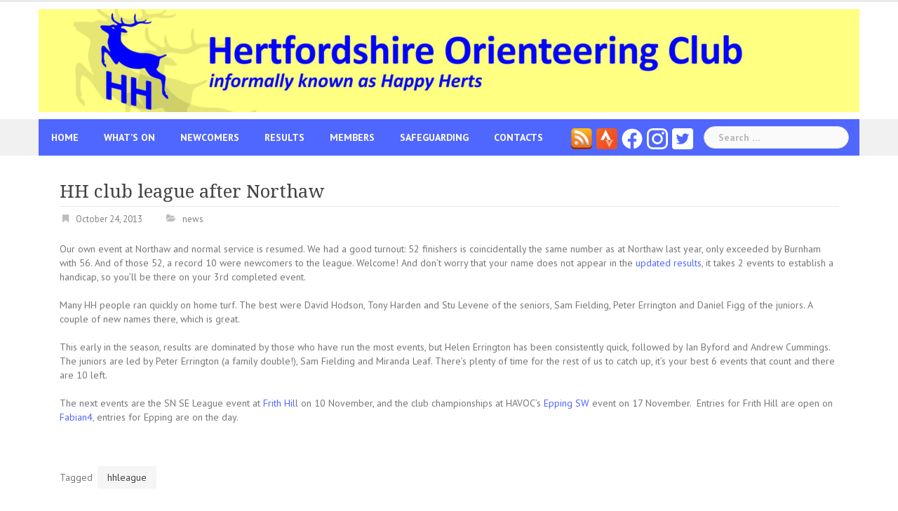

--- FILE ---
content_type: text/html; charset=UTF-8
request_url: https://www.herts-orienteering.club/801/
body_size: 9186
content:
<!DOCTYPE html>
<html lang="en-GB">
<head>
<!-- Google tag (gtag.js) -->
<script async src="https://www.googletagmanager.com/gtag/js?id=G-YWHVHQ6BTY"></script>
<script>
  window.dataLayer = window.dataLayer || [];
  function gtag(){dataLayer.push(arguments);}
  gtag('js', new Date());

  gtag('config', 'G-YWHVHQ6BTY');
</script>	
<meta charset="UTF-8">
<meta name="viewport" content="width=device-width, initial-scale=1">
<link rel="profile" href="http://gmpg.org/xfn/11">
<link rel="pingback" href="https://www.herts-orienteering.club/wp/xmlrpc.php">
<link rel='stylesheet' id='newsanchor-font-awesome-css'  href='https://www.herts-orienteering.club/wp/wp-content/themes/newsanchor/fonts/font-awesome.min.css?ver=4.7.3' type='text/css' media='all' />
<title>HH club league after Northaw &#8211; Hertfordshire Orienteering Club</title>
<meta name='robots' content='max-image-preview:large' />
<link rel='dns-prefetch' href='//fonts.googleapis.com' />
<link rel="alternate" type="application/rss+xml" title="Hertfordshire Orienteering Club &raquo; Feed" href="https://www.herts-orienteering.club/feed/" />
<link rel="alternate" type="application/rss+xml" title="Hertfordshire Orienteering Club &raquo; Comments Feed" href="https://www.herts-orienteering.club/comments/feed/" />
<link rel="alternate" title="oEmbed (JSON)" type="application/json+oembed" href="https://www.herts-orienteering.club/wp-json/oembed/1.0/embed?url=https%3A%2F%2Fwww.herts-orienteering.club%2F801%2F" />
<link rel="alternate" title="oEmbed (XML)" type="text/xml+oembed" href="https://www.herts-orienteering.club/wp-json/oembed/1.0/embed?url=https%3A%2F%2Fwww.herts-orienteering.club%2F801%2F&#038;format=xml" />
<style id='wp-img-auto-sizes-contain-inline-css' type='text/css'>
img:is([sizes=auto i],[sizes^="auto," i]){contain-intrinsic-size:3000px 1500px}
/*# sourceURL=wp-img-auto-sizes-contain-inline-css */
</style>
<link rel='stylesheet' id='jquery-custom-style-css' href='https://www.herts-orienteering.club/wp/wp-content/themes/newsanchor-child/css/jquery-ui-1.13.1.custom/jquery-ui.css?ver=1' type='text/css' media='screen' />
<link rel='stylesheet' id='eo-leaflet.js-css' href='https://www.herts-orienteering.club/wp/wp-content/plugins/event-organiser/lib/leaflet/leaflet.min.css?ver=1.4.0' type='text/css' media='all' />
<style id='eo-leaflet.js-inline-css' type='text/css'>
.leaflet-popup-close-button{box-shadow:none!important;}
/*# sourceURL=eo-leaflet.js-inline-css */
</style>
<link rel='stylesheet' id='newsanchor-bootstrap-css' href='https://www.herts-orienteering.club/wp/wp-content/themes/newsanchor/css/bootstrap/bootstrap.min.css?ver=1' type='text/css' media='all' />
<style id='wp-emoji-styles-inline-css' type='text/css'>

	img.wp-smiley, img.emoji {
		display: inline !important;
		border: none !important;
		box-shadow: none !important;
		height: 1em !important;
		width: 1em !important;
		margin: 0 0.07em !important;
		vertical-align: -0.1em !important;
		background: none !important;
		padding: 0 !important;
	}
/*# sourceURL=wp-emoji-styles-inline-css */
</style>
<link rel='stylesheet' id='wp-block-library-css' href='https://www.herts-orienteering.club/wp/wp-includes/css/dist/block-library/style.min.css?ver=6.9' type='text/css' media='all' />
<style id='global-styles-inline-css' type='text/css'>
:root{--wp--preset--aspect-ratio--square: 1;--wp--preset--aspect-ratio--4-3: 4/3;--wp--preset--aspect-ratio--3-4: 3/4;--wp--preset--aspect-ratio--3-2: 3/2;--wp--preset--aspect-ratio--2-3: 2/3;--wp--preset--aspect-ratio--16-9: 16/9;--wp--preset--aspect-ratio--9-16: 9/16;--wp--preset--color--black: #000000;--wp--preset--color--cyan-bluish-gray: #abb8c3;--wp--preset--color--white: #ffffff;--wp--preset--color--pale-pink: #f78da7;--wp--preset--color--vivid-red: #cf2e2e;--wp--preset--color--luminous-vivid-orange: #ff6900;--wp--preset--color--luminous-vivid-amber: #fcb900;--wp--preset--color--light-green-cyan: #7bdcb5;--wp--preset--color--vivid-green-cyan: #00d084;--wp--preset--color--pale-cyan-blue: #8ed1fc;--wp--preset--color--vivid-cyan-blue: #0693e3;--wp--preset--color--vivid-purple: #9b51e0;--wp--preset--gradient--vivid-cyan-blue-to-vivid-purple: linear-gradient(135deg,rgb(6,147,227) 0%,rgb(155,81,224) 100%);--wp--preset--gradient--light-green-cyan-to-vivid-green-cyan: linear-gradient(135deg,rgb(122,220,180) 0%,rgb(0,208,130) 100%);--wp--preset--gradient--luminous-vivid-amber-to-luminous-vivid-orange: linear-gradient(135deg,rgb(252,185,0) 0%,rgb(255,105,0) 100%);--wp--preset--gradient--luminous-vivid-orange-to-vivid-red: linear-gradient(135deg,rgb(255,105,0) 0%,rgb(207,46,46) 100%);--wp--preset--gradient--very-light-gray-to-cyan-bluish-gray: linear-gradient(135deg,rgb(238,238,238) 0%,rgb(169,184,195) 100%);--wp--preset--gradient--cool-to-warm-spectrum: linear-gradient(135deg,rgb(74,234,220) 0%,rgb(151,120,209) 20%,rgb(207,42,186) 40%,rgb(238,44,130) 60%,rgb(251,105,98) 80%,rgb(254,248,76) 100%);--wp--preset--gradient--blush-light-purple: linear-gradient(135deg,rgb(255,206,236) 0%,rgb(152,150,240) 100%);--wp--preset--gradient--blush-bordeaux: linear-gradient(135deg,rgb(254,205,165) 0%,rgb(254,45,45) 50%,rgb(107,0,62) 100%);--wp--preset--gradient--luminous-dusk: linear-gradient(135deg,rgb(255,203,112) 0%,rgb(199,81,192) 50%,rgb(65,88,208) 100%);--wp--preset--gradient--pale-ocean: linear-gradient(135deg,rgb(255,245,203) 0%,rgb(182,227,212) 50%,rgb(51,167,181) 100%);--wp--preset--gradient--electric-grass: linear-gradient(135deg,rgb(202,248,128) 0%,rgb(113,206,126) 100%);--wp--preset--gradient--midnight: linear-gradient(135deg,rgb(2,3,129) 0%,rgb(40,116,252) 100%);--wp--preset--font-size--small: 13px;--wp--preset--font-size--medium: 20px;--wp--preset--font-size--large: 36px;--wp--preset--font-size--x-large: 42px;--wp--preset--spacing--20: 0.44rem;--wp--preset--spacing--30: 0.67rem;--wp--preset--spacing--40: 1rem;--wp--preset--spacing--50: 1.5rem;--wp--preset--spacing--60: 2.25rem;--wp--preset--spacing--70: 3.38rem;--wp--preset--spacing--80: 5.06rem;--wp--preset--shadow--natural: 6px 6px 9px rgba(0, 0, 0, 0.2);--wp--preset--shadow--deep: 12px 12px 50px rgba(0, 0, 0, 0.4);--wp--preset--shadow--sharp: 6px 6px 0px rgba(0, 0, 0, 0.2);--wp--preset--shadow--outlined: 6px 6px 0px -3px rgb(255, 255, 255), 6px 6px rgb(0, 0, 0);--wp--preset--shadow--crisp: 6px 6px 0px rgb(0, 0, 0);}:where(.is-layout-flex){gap: 0.5em;}:where(.is-layout-grid){gap: 0.5em;}body .is-layout-flex{display: flex;}.is-layout-flex{flex-wrap: wrap;align-items: center;}.is-layout-flex > :is(*, div){margin: 0;}body .is-layout-grid{display: grid;}.is-layout-grid > :is(*, div){margin: 0;}:where(.wp-block-columns.is-layout-flex){gap: 2em;}:where(.wp-block-columns.is-layout-grid){gap: 2em;}:where(.wp-block-post-template.is-layout-flex){gap: 1.25em;}:where(.wp-block-post-template.is-layout-grid){gap: 1.25em;}.has-black-color{color: var(--wp--preset--color--black) !important;}.has-cyan-bluish-gray-color{color: var(--wp--preset--color--cyan-bluish-gray) !important;}.has-white-color{color: var(--wp--preset--color--white) !important;}.has-pale-pink-color{color: var(--wp--preset--color--pale-pink) !important;}.has-vivid-red-color{color: var(--wp--preset--color--vivid-red) !important;}.has-luminous-vivid-orange-color{color: var(--wp--preset--color--luminous-vivid-orange) !important;}.has-luminous-vivid-amber-color{color: var(--wp--preset--color--luminous-vivid-amber) !important;}.has-light-green-cyan-color{color: var(--wp--preset--color--light-green-cyan) !important;}.has-vivid-green-cyan-color{color: var(--wp--preset--color--vivid-green-cyan) !important;}.has-pale-cyan-blue-color{color: var(--wp--preset--color--pale-cyan-blue) !important;}.has-vivid-cyan-blue-color{color: var(--wp--preset--color--vivid-cyan-blue) !important;}.has-vivid-purple-color{color: var(--wp--preset--color--vivid-purple) !important;}.has-black-background-color{background-color: var(--wp--preset--color--black) !important;}.has-cyan-bluish-gray-background-color{background-color: var(--wp--preset--color--cyan-bluish-gray) !important;}.has-white-background-color{background-color: var(--wp--preset--color--white) !important;}.has-pale-pink-background-color{background-color: var(--wp--preset--color--pale-pink) !important;}.has-vivid-red-background-color{background-color: var(--wp--preset--color--vivid-red) !important;}.has-luminous-vivid-orange-background-color{background-color: var(--wp--preset--color--luminous-vivid-orange) !important;}.has-luminous-vivid-amber-background-color{background-color: var(--wp--preset--color--luminous-vivid-amber) !important;}.has-light-green-cyan-background-color{background-color: var(--wp--preset--color--light-green-cyan) !important;}.has-vivid-green-cyan-background-color{background-color: var(--wp--preset--color--vivid-green-cyan) !important;}.has-pale-cyan-blue-background-color{background-color: var(--wp--preset--color--pale-cyan-blue) !important;}.has-vivid-cyan-blue-background-color{background-color: var(--wp--preset--color--vivid-cyan-blue) !important;}.has-vivid-purple-background-color{background-color: var(--wp--preset--color--vivid-purple) !important;}.has-black-border-color{border-color: var(--wp--preset--color--black) !important;}.has-cyan-bluish-gray-border-color{border-color: var(--wp--preset--color--cyan-bluish-gray) !important;}.has-white-border-color{border-color: var(--wp--preset--color--white) !important;}.has-pale-pink-border-color{border-color: var(--wp--preset--color--pale-pink) !important;}.has-vivid-red-border-color{border-color: var(--wp--preset--color--vivid-red) !important;}.has-luminous-vivid-orange-border-color{border-color: var(--wp--preset--color--luminous-vivid-orange) !important;}.has-luminous-vivid-amber-border-color{border-color: var(--wp--preset--color--luminous-vivid-amber) !important;}.has-light-green-cyan-border-color{border-color: var(--wp--preset--color--light-green-cyan) !important;}.has-vivid-green-cyan-border-color{border-color: var(--wp--preset--color--vivid-green-cyan) !important;}.has-pale-cyan-blue-border-color{border-color: var(--wp--preset--color--pale-cyan-blue) !important;}.has-vivid-cyan-blue-border-color{border-color: var(--wp--preset--color--vivid-cyan-blue) !important;}.has-vivid-purple-border-color{border-color: var(--wp--preset--color--vivid-purple) !important;}.has-vivid-cyan-blue-to-vivid-purple-gradient-background{background: var(--wp--preset--gradient--vivid-cyan-blue-to-vivid-purple) !important;}.has-light-green-cyan-to-vivid-green-cyan-gradient-background{background: var(--wp--preset--gradient--light-green-cyan-to-vivid-green-cyan) !important;}.has-luminous-vivid-amber-to-luminous-vivid-orange-gradient-background{background: var(--wp--preset--gradient--luminous-vivid-amber-to-luminous-vivid-orange) !important;}.has-luminous-vivid-orange-to-vivid-red-gradient-background{background: var(--wp--preset--gradient--luminous-vivid-orange-to-vivid-red) !important;}.has-very-light-gray-to-cyan-bluish-gray-gradient-background{background: var(--wp--preset--gradient--very-light-gray-to-cyan-bluish-gray) !important;}.has-cool-to-warm-spectrum-gradient-background{background: var(--wp--preset--gradient--cool-to-warm-spectrum) !important;}.has-blush-light-purple-gradient-background{background: var(--wp--preset--gradient--blush-light-purple) !important;}.has-blush-bordeaux-gradient-background{background: var(--wp--preset--gradient--blush-bordeaux) !important;}.has-luminous-dusk-gradient-background{background: var(--wp--preset--gradient--luminous-dusk) !important;}.has-pale-ocean-gradient-background{background: var(--wp--preset--gradient--pale-ocean) !important;}.has-electric-grass-gradient-background{background: var(--wp--preset--gradient--electric-grass) !important;}.has-midnight-gradient-background{background: var(--wp--preset--gradient--midnight) !important;}.has-small-font-size{font-size: var(--wp--preset--font-size--small) !important;}.has-medium-font-size{font-size: var(--wp--preset--font-size--medium) !important;}.has-large-font-size{font-size: var(--wp--preset--font-size--large) !important;}.has-x-large-font-size{font-size: var(--wp--preset--font-size--x-large) !important;}
/*# sourceURL=global-styles-inline-css */
</style>

<style id='classic-theme-styles-inline-css' type='text/css'>
/*! This file is auto-generated */
.wp-block-button__link{color:#fff;background-color:#32373c;border-radius:9999px;box-shadow:none;text-decoration:none;padding:calc(.667em + 2px) calc(1.333em + 2px);font-size:1.125em}.wp-block-file__button{background:#32373c;color:#fff;text-decoration:none}
/*# sourceURL=/wp-includes/css/classic-themes.min.css */
</style>
<link rel='stylesheet' id='newsanchor-body-fonts-css' href='//fonts.googleapis.com/css?family=PT+Sans%3A400%2C700&#038;ver=6.9' type='text/css' media='all' />
<link rel='stylesheet' id='newsanchor-headings-fonts-css' href='//fonts.googleapis.com/css?family=Droid+Serif%3A400%2C700&#038;ver=6.9' type='text/css' media='all' />
<link rel='stylesheet' id='newsanchor-style-css' href='https://www.herts-orienteering.club/wp/wp-content/themes/newsanchor-child/style.css?ver=6.9' type='text/css' media='all' />
<style id='newsanchor-style-inline-css' type='text/css'>
.site-title { font-size:32px; }
.site-description { font-size:16px; }
h1 { font-size:30px; }
h2 { font-size:28px; }
h3 { font-size:26px; }
h4 { font-size:22px; }
h5 { font-size:20px; }
h6 { font-size:18px; }
body { font-size:14px; }
.site-title a,.site-title a:hover,.roll-title a:hover,.lastest-posts .content-left h3 a:hover,.lastest-posts .content-right h3 a:hover,.activity span a:hover,.activity span a:hover:before,.recent_posts_b .post h3 a:hover,.recent_posts_b .sub-post .content h3 a:hover,.recent_posts_b .sub-post .date a:hover,.recent_posts_b.type2 .sub-post h3 a:hover,.video-post .content h3 a:hover,.social-navigation li a:hover,a,.btn-menu:hover:before,.post-item .content-entry h3 a:hover,.site-main .content-entry h3 a:hover,.newsanchor_recent_posts_widget ul h3 a:hover,.newsanchor_recent_posts_widget ul .date a:hover,.tabs .comments p a:hover,.tabs .pop-posts .text h3 a:hover,.tabs .pop-posts .text .date a:hover,.widget-socials .socials li a:hover,.widget-most-popular h3 a:hover,.widget-categories li a:hover,.single .meta-post span a:hover,.single .meta-post span a:hover:before,.single .related-posts .content h3 a:hover,.single .related-posts .date a:hover,.comments-list .comment-text .author a:hover,.footer-widgets .widget-list li a:hover,.top-header .toplink li a:hover { color:#4f67fe}
.roll-posts-carousel .item:hover .text-over,.roll-posts-carousel .owl-nav [class*=owl-],.roll-contact-form .send-wrap input,.roll-title:after,#mainnav ul .top-menu-item-1:hover,button,input[type="button"],input[type="reset"],input[type="submit"],.preloader .pre-bounce1,.preloader .pre-bounce2,#mainnav > ul > li:first-of-type,#login-modal .submit-login input,#signup-modal .submit-login input,.sidebar .widget-title:before,.tabs .menu-tab li.active a:after,.widget-subscribe #subscribe-button,.single .tags-post a:hover,.single .share-post .socials a,.comment-respond .submit-comment input,.footer-widgets .widget-social .social-list a:hover,.tagcloud a:hover,.go-top,.search-header .mobi-searchform { background-color:#4f67fe}
blockquote,.tagcloud a:hover { border-color:#4f67fe}
.site-description { color:#424347}
.top-header,.main-header { background-color:#ffffff}
.bottom-header .header-nav { background-color:#4f67fe;}
#mainnav ul .top-menu-item-2:hover { background-color:#fe2d18;}
#mainnav ul .top-menu-item-3:hover { background-color:#91ce29;}
#mainnav ul .top-menu-item-4:hover { background-color:#ff9600;}
#mainnav ul .top-menu-item-5:hover { background-color:#b22234;}
#mainnav ul .top-menu-item-0:hover { background-color:#c71c77;}
body { color:#767676}
.site-info { background-color:#1e1e1e}
.footer-widgets.widget-area,.footer-widgets.widget-area a { color:#949494}
.footer-widgets { background-color:#222}

/*# sourceURL=newsanchor-style-inline-css */
</style>
<link rel='stylesheet' id='newsanchor-font-awesome-css' href='https://www.herts-orienteering.club/wp/wp-content/themes/newsanchor/fonts/font-awesome.min.css?ver=6.9' type='text/css' media='all' />
<script type="text/javascript" src="https://www.herts-orienteering.club/wp/wp-includes/js/jquery/jquery.min.js?ver=3.7.1" id="jquery-core-js"></script>
<script type="text/javascript" src="https://www.herts-orienteering.club/wp/wp-includes/js/jquery/jquery-migrate.min.js?ver=3.4.1" id="jquery-migrate-js"></script>
<script type="text/javascript" src="https://www.herts-orienteering.club/wp/wp-content/themes/newsanchor-child/js/accordion.js?ver=6.9" id="custom-accordion-js"></script>
<script type="text/javascript" src="https://www.herts-orienteering.club/wp/wp-content/themes/newsanchor/js/owl.carousel.min.js?ver=1" id="newsanchor-owl-script-js"></script>
<link rel="https://api.w.org/" href="https://www.herts-orienteering.club/wp-json/" /><link rel="alternate" title="JSON" type="application/json" href="https://www.herts-orienteering.club/wp-json/wp/v2/posts/801" /><link rel="EditURI" type="application/rsd+xml" title="RSD" href="https://www.herts-orienteering.club/wp/xmlrpc.php?rsd" />
<meta name="generator" content="WordPress 6.9" />
<link rel="canonical" href="https://www.herts-orienteering.club/801/" />
<link rel='shortlink' href='https://www.herts-orienteering.club/?p=801' />
<!--[if lt IE 9]>
<script src="https://www.herts-orienteering.club/wp/wp-content/themes/newsanchor/js/html5shiv.js"></script>
<![endif]-->
<link rel="icon" href="https://www.herts-orienteering.club/wp/wp-content/uploads/new-HH-logo-square-100.jpg" sizes="32x32" />
<link rel="icon" href="https://www.herts-orienteering.club/wp/wp-content/uploads/new-HH-logo-square-100.jpg" sizes="192x192" />
<link rel="apple-touch-icon" href="https://www.herts-orienteering.club/wp/wp-content/uploads/new-HH-logo-square-100.jpg" />
<meta name="msapplication-TileImage" content="https://www.herts-orienteering.club/wp/wp-content/uploads/new-HH-logo-square-100.jpg" />
		<style type="text/css" id="wp-custom-css">
			li.menu-social{
    float: right !important;
    padding: 0 3px !important;
		background-color: #4f67fe;
}
.search-form{
    margin-left: 12px !important;
}
#mainnav ul li ul li {
	margin-left: 0;
	padding: 0;
	width: 240px !important;
}		</style>
		</head>

<body class="wp-singular post-template-default single single-post postid-801 single-format-standard wp-theme-newsanchor wp-child-theme-newsanchor-child group-blog">
<div class="preloader">
    <div class="spinner">
        <div class="pre-bounce1"></div>
        <div class="pre-bounce2"></div>
    </div>
</div>
<div id="page" class="hfeed site">
	<a class="skip-link screen-reader-text" href="#content">Skip to content</a>

   	<header id="header" class="header">
	   	<div class="top-header">
	   		<div class="container">
						   					
			</div>
	   	</div><!-- /.top-header -->

	   	<div class="main-header">
			<div class="container">
				<div class="row">
					<div class="col-md-12">
		              	<div id="logo" class="HHlogo">
		              											<a href="https://www.herts-orienteering.club/" title="Hertfordshire Orienteering Club"><img class="site-logo" src="https://www.herts-orienteering.club/wp/wp-content/uploads/new-logo-letterbox-v2-scaled-e1597056076858.jpg" alt="Hertfordshire Orienteering Club" /></a>
				        										<!-- 	Site Name and Description now in logo image							
								<h1 class="site-title"><a href="https://www.herts-orienteering.club/" rel="home">Hertfordshire Orienteering Club</a></h1>
								<h2 class="site-description">informally known as Happy Herts (HH)</h2>
								-->	        
		            	</div>
		            </div>
		            	            </div>
	         </div>
	   	</div><!-- /.main-header -->

		<div class="bottom-header">
			<div class="container">
				<div class="row">
					<div class="col-md-12">
						<div class="header-nav clearfix">
							<div class="btn-menu"></div><!-- //mobile menu button -->
							<nav id="mainnav" class="mainnav">
								<ul id="primary-menu" class="clearfix"><li id="menu-item-298" class="menu-item menu-item-type-custom menu-item-object-custom menu-item-home menu-item-298 top-menu-item-1"><a href="https://www.herts-orienteering.club/">Home</a></li>
<li id="menu-item-4385" class="menu-item menu-item-type-custom menu-item-object-custom menu-item-has-children menu-item-4385 top-menu-item-2"><a href="#">What&#8217;s On</a>
<ul class="sub-menu">
	<li id="menu-item-1878" class="menu-item menu-item-type-post_type menu-item-object-page menu-item-1878"><a href="https://www.herts-orienteering.club/fixtures/">Fixtures</a></li>
	<li id="menu-item-9108" class="menu-item menu-item-type-post_type menu-item-object-page menu-item-9108"><a href="https://www.herts-orienteering.club/training/">Training</a></li>
	<li id="menu-item-8548" class="menu-item menu-item-type-post_type menu-item-object-page menu-item-8548"><a href="https://www.herts-orienteering.club/fixtures/street-o/">Street-O 2025</a></li>
	<li id="menu-item-4402" class="menu-item menu-item-type-custom menu-item-object-custom menu-item-has-children menu-item-4402"><a href="#">Leagues &#038; Competitions</a>
	<ul class="sub-menu">
		<li id="menu-item-844" class="menu-item menu-item-type-post_type menu-item-object-page menu-item-844"><a href="https://www.herts-orienteering.club/fixtures/hh-saturday-series/">HH Saturday Series</a></li>
		<li id="menu-item-3675" class="menu-item menu-item-type-post_type menu-item-object-page menu-item-3675"><a href="https://www.herts-orienteering.club/fixtures/south-east-league/">South East Club League</a></li>
		<li id="menu-item-5358" class="menu-item menu-item-type-post_type menu-item-object-page menu-item-5358"><a href="https://www.herts-orienteering.club/fixtures/the-compasssport-cup/">The CompassSport Cup</a></li>
	</ul>
</li>
	<li id="menu-item-9793" class="menu-item menu-item-type-post_type menu-item-object-page menu-item-has-children menu-item-9793"><a href="https://www.herts-orienteering.club/fixtures/permanent-and-virtual-courses/">Permanent and Virtual Courses</a>
	<ul class="sub-menu">
		<li id="menu-item-9811" class="menu-item menu-item-type-post_type menu-item-object-page menu-item-9811"><a href="https://www.herts-orienteering.club/fixtures/permanent-and-virtual-courses/permanent-courses/">Permanent Courses</a></li>
		<li id="menu-item-9809" class="menu-item menu-item-type-post_type menu-item-object-page menu-item-9809"><a href="https://www.herts-orienteering.club/fixtures/permanent-and-virtual-courses/virtual-orienteering-courses-urban/">Virtual Courses – Urban</a></li>
		<li id="menu-item-9810" class="menu-item menu-item-type-post_type menu-item-object-page menu-item-9810"><a href="https://www.herts-orienteering.club/fixtures/permanent-and-virtual-courses/virtual-orienteering-courses-parks/">Virtual Courses – Parks</a></li>
	</ul>
</li>
</ul>
</li>
<li id="menu-item-4387" class="menu-item menu-item-type-custom menu-item-object-custom menu-item-has-children menu-item-4387 top-menu-item-3"><a href="#">Newcomers</a>
<ul class="sub-menu">
	<li id="menu-item-9763" class="menu-item menu-item-type-post_type menu-item-object-page menu-item-9763"><a href="https://www.herts-orienteering.club/introduction-to-orienteering/">Introduction to Orienteering</a></li>
	<li id="menu-item-9212" class="menu-item menu-item-type-post_type menu-item-object-page menu-item-9212"><a href="https://www.herts-orienteering.club/entering-for-the-first-time/">Entering events</a></li>
	<li id="menu-item-460" class="menu-item menu-item-type-post_type menu-item-object-page menu-item-460"><a href="https://www.herts-orienteering.club/newcomers_old/membership/">Membership</a></li>
</ul>
</li>
<li id="menu-item-4386" class="menu-item menu-item-type-custom menu-item-object-custom menu-item-has-children menu-item-4386 top-menu-item-4"><a href="#">Results</a>
<ul class="sub-menu">
	<li id="menu-item-3323" class="menu-item menu-item-type-post_type menu-item-object-page menu-item-3323"><a href="https://www.herts-orienteering.club/results/latest-results/">Latest Event</a></li>
	<li id="menu-item-303" class="menu-item menu-item-type-post_type menu-item-object-page menu-item-303"><a href="https://www.herts-orienteering.club/results/">Event Results</a></li>
	<li id="menu-item-4389" class="menu-item menu-item-type-custom menu-item-object-custom menu-item-has-children menu-item-4389"><a href="#">League Results</a>
	<ul class="sub-menu">
		<li id="menu-item-3304" class="menu-item menu-item-type-post_type menu-item-object-page menu-item-3304"><a href="https://www.herts-orienteering.club/fixtures/youth-league/school-youth-groups-news-results/">Youth League</a></li>
		<li id="menu-item-4393" class="menu-item menu-item-type-post_type menu-item-object-page menu-item-4393"><a href="https://www.herts-orienteering.club/results/saturday-series/">Saturday Series Rankings</a></li>
		<li id="menu-item-4399" class="menu-item menu-item-type-post_type menu-item-object-page menu-item-4399"><a href="https://www.herts-orienteering.club/results/south-east-club-league/">South East Club League</a></li>
	</ul>
</li>
</ul>
</li>
<li id="menu-item-1708" class="menu-item menu-item-type-custom menu-item-object-custom menu-item-has-children menu-item-1708 top-menu-item-5"><a href="#">Members</a>
<ul class="sub-menu">
	<li id="menu-item-6943" class="menu-item menu-item-type-post_type menu-item-object-post menu-item-6943"><a href="https://www.herts-orienteering.club/latest-hh-newsletter/">Latest HH Newsletter</a></li>
	<li id="menu-item-12597" class="menu-item menu-item-type-post_type menu-item-object-page menu-item-12597"><a href="https://www.herts-orienteering.club/members-section/committee-meeting-minutes/">Meeting Minutes</a></li>
	<li id="menu-item-309" class="menu-item menu-item-type-post_type menu-item-object-page menu-item-309"><a href="https://www.herts-orienteering.club/members-section/news/">News</a></li>
	<li id="menu-item-6694" class="menu-item menu-item-type-post_type menu-item-object-page menu-item-6694"><a href="https://www.herts-orienteering.club/members-section/junior-news/">Junior News</a></li>
	<li id="menu-item-4308" class="menu-item menu-item-type-post_type menu-item-object-page menu-item-4308"><a href="https://www.herts-orienteering.club/members-section/hh-know-how/">HH Know-How</a></li>
	<li id="menu-item-3452" class="menu-item menu-item-type-post_type menu-item-object-page menu-item-3452"><a href="https://www.herts-orienteering.club/members-section/members-responsibilities/">Members’ Responsibilities</a></li>
	<li id="menu-item-848" class="menu-item menu-item-type-post_type menu-item-object-page menu-item-848"><a href="https://www.herts-orienteering.club/members-section/club-kit/">Club Kit</a></li>
	<li id="menu-item-1019" class="menu-item menu-item-type-post_type menu-item-object-page menu-item-has-children menu-item-1019"><a href="https://www.herts-orienteering.club/members-section/hh-roll-of-honour/">HH Roll of Honour</a>
	<ul class="sub-menu">
		<li id="menu-item-1022" class="menu-item menu-item-type-post_type menu-item-object-page menu-item-1022"><a href="https://www.herts-orienteering.club/members-section/hh-roll-of-honour/hh-club-championship-winners/">HH Club Championship Winners</a></li>
		<li id="menu-item-1021" class="menu-item menu-item-type-post_type menu-item-object-page menu-item-1021"><a href="https://www.herts-orienteering.club/members-section/hh-roll-of-honour/farmer-harding-marsden-trophy-winners/">Farmer, Harding &#038; Marsden Trophy Winners</a></li>
	</ul>
</li>
	<li id="menu-item-308" class="menu-item menu-item-type-post_type menu-item-object-page menu-item-308"><a href="https://www.herts-orienteering.club/members-section/about/">Club History</a></li>
	<li id="menu-item-10358" class="menu-item menu-item-type-post_type menu-item-object-page menu-item-10358"><a href="https://www.herts-orienteering.club/members-section/keep-up-to-date/">Keep Up To Date!</a></li>
	<li id="menu-item-2500" class="menu-item menu-item-type-post_type menu-item-object-page menu-item-2500"><a href="https://www.herts-orienteering.club/members-section/dataprotection/">The Small Print</a></li>
</ul>
</li>
<li id="menu-item-10457" class="menu-item menu-item-type-post_type menu-item-object-page menu-item-10457 top-menu-item-0"><a href="https://www.herts-orienteering.club/safeguarding/">Safeguarding</a></li>
<li id="menu-item-1705" class="menu-item menu-item-type-custom menu-item-object-custom menu-item-has-children menu-item-1705 top-menu-item-1"><a href="#">Contacts</a>
<ul class="sub-menu">
	<li id="menu-item-301" class="menu-item menu-item-type-post_type menu-item-object-page menu-item-301"><a href="https://www.herts-orienteering.club/contact/">Contact Us</a></li>
	<li id="menu-item-300" class="menu-item menu-item-type-post_type menu-item-object-page menu-item-300"><a href="https://www.herts-orienteering.club/members-section/links/">Other Links</a></li>
</ul>
</li>
<li id="menu-item-9223" class="menu-social menu-item menu-item-type-custom menu-item-object-custom menu-item-9223 top-menu-item-2"><a target="_blank" href="https://twitter.com/HertsOrienteers/" title="HH Twitter feed"><img src = "https://www.herts-orienteering.club/wp/wp-content/uploads/twitter.png"  width="30" height="30"></a></li>
<li id="menu-item-9319" class="menu-social menu-item menu-item-type-custom menu-item-object-custom menu-item-9319 top-menu-item-3"><a target="_blank" href="https://www.instagram.com/hhorienteers/" title="HH Instagram feed"><img src = "https://www.herts-orienteering.club/wp/wp-content/uploads/instagram2.png"  width="30" height="30" ></a></li>
<li id="menu-item-9224" class="menu-social menu-item menu-item-type-custom menu-item-object-custom menu-item-9224 top-menu-item-4"><a target="_blank" href="https://www.facebook.com/HertfordshireOrienteers/" title="HH Facebook page"><img src="https://www.herts-orienteering.club/wp/wp-content/uploads/facebook-1.png" width=30 height=30></a></li>
<li id="menu-item-9225" class="menu-social menu-item menu-item-type-custom menu-item-object-custom menu-item-9225 top-menu-item-5"><a target="_blank" href="https://www.strava.com/clubs/272063/recent_activity" title="HH Strava group page"><img src="https://www.herts-orienteering.club/wp/wp-content/uploads/strava.png" width=30 height=30></a></li>
<li id="menu-item-9227" class="menu-social menu-item menu-item-type-custom menu-item-object-custom menu-item-has-children menu-item-9227 top-menu-item-0"><a target="_blank" href="#" title="RSS feeds"><img src="https://www.herts-orienteering.club/wp/wp-content/uploads/rss.png" width=30 height=30 ></a>
<ul class="sub-menu">
	<li id="menu-item-9226" class="menu-item menu-item-type-custom menu-item-object-custom menu-item-9226"><a href="https://www.herts-orienteering.club/events/feed"><img src="https://www.herts-orienteering.club/wp/wp-content/uploads/rss.png" width=30 height=30>  Events RSS feed</a></li>
	<li id="menu-item-9228" class="menu-item menu-item-type-custom menu-item-object-custom menu-item-9228"><a href="https://www.herts-orienteering.club/rss"><img src="https://www.herts-orienteering.club/wp/wp-content/uploads/rss.png" width=30 height=30>  Posts RSS feed</a></li>
</ul>
</li>
</ul>							</nav><!-- /nav -->
							<div class="search-header">
								<form role="search" method="get" class="search-form" action="https://www.herts-orienteering.club/">
				<label>
					<span class="screen-reader-text">Search for:</span>
					<input type="search" class="search-field" placeholder="Search &hellip;" value="" name="s" />
				</label>
				<input type="submit" class="search-submit" value="Search" />
			</form>							</div>
						</div>
					</div><!-- /.col-md-12 -->
				</div><!-- /.row -->
			</div><!-- /.container -->
		</div><!-- /.bottom-header -->
	</header>

	<div class="page-content">
		<div class="container content-wrapper">
			<div class="row">
				
	<div id="primary" class="content-area col-md-8 fullwidth">
		<main id="main" class="site-main" role="main">

		
			
<article id="post-801" class="post-801 post type-post status-publish format-standard hentry category-news tag-hhleague clearfix">

	
	<header class="entry-header">
		<h1 class="single-title">HH club league after Northaw</h1>
				<div class="meta-post">
			<span class="posted-on date"><a href="https://www.herts-orienteering.club/801/" rel="bookmark"><time class="entry-date published" datetime="2013-10-24T21:26:28+01:00">October 24, 2013</time><time class="updated" datetime="2024-02-28T13:00:41+00:00">February 28, 2024</time></a></span><span class="byline"> </span><span class="categories"> <a href="https://www.herts-orienteering.club/category/news/" rel="category tag">news</a></span>		</div>
				
	</header><!-- .entry-header -->

	<div class="entry-content">
		<p>Our own event at Northaw and normal service is resumed. We had a good turnout: 52 finishers is coincidentally the same number as at Northaw last year, only exceeded by Burnham with 56. And of those 52, a record 10 were newcomers to the league. Welcome! And don&#8217;t worry that your name does not appear in the <a href="https://www.herts-orienteering.club/uploads/club_league/HH-league-season-11-after-3.pdf">updated results</a>, it takes 2 events to establish a handicap, so you&#8217;ll be there on your 3rd completed event.</p>
<p><span id="more-801"></span></p>
<p>Many HH people ran quickly on home turf. The best were David Hodson, Tony Harden and Stu Levene of the seniors, Sam Fielding, Peter Errington and Daniel Figg of the juniors. A couple of new names there, which is great.</p>
<p>This early in the season, results are dominated by those who have run the most events, but Helen Errington has been consistently quick, followed by Ian Byford and Andrew Cummings. The juniors are led by Peter Errington (a family double!), Sam Fielding and Miranda Leaf. There&#8217;s plenty of time for the rest of us to catch up, it&#8217;s your best 6 events that count and there are 10 left.</p>
<p>The next events are the SN SE League event at <a title="Frith Hill" href="?event=sn-frith-hill " target="_blank" rel="noopener">Frith Hil</a>l on 10 November, and the club championships at HAVOC&#8217;s <a title="Epping SW" href="?event=havoc-epping-sw" target="_blank" rel="noopener">Epping SW</a> event on 17 November.  Entries for Frith Hill are open on <a title="Fabian4" href="http://www.fabian4.co.uk/" target="_blank" rel="noopener">Fabian4</a>, entries for Epping are on the day.</p>
			</div><!-- .entry-content -->

	<footer class="entry-footer">
		<span class="tags-post">Tagged <a href="https://www.herts-orienteering.club/tag/hhleague/" rel="tag">hhleague</a></span>	</footer><!-- .entry-footer -->
</article><!-- #post-## -->

			
	<nav class="navigation post-navigation" aria-label="Posts">
		<h2 class="screen-reader-text">Post navigation</h2>
		<div class="nav-links"><div class="nav-previous"><a href="https://www.herts-orienteering.club/an-orienteering-christmas-present/" rel="prev">An orienteering Christmas present?</a></div><div class="nav-next"><a href="https://www.herts-orienteering.club/schools-league-after-event-1/" rel="next">Schools League after Event 1</a></div></div>
	</nav>
			
		
		</main><!-- #main -->
	</div><!-- #primary -->

				<img class="hh-no-print size-medium wp-image-3895 aligncenter" src="/wp/wp-content/uploads/2013-clubmark-logo-300x54-300x54.png" alt="" width="150" height="27" />
			</div>
		</div>		
	</div><!-- .page-content -->
	
    <a class="go-top">
        <i class="fa fa-angle-up"></i>
    </a>

	<footer id="colophon" class="site-info hh-no-print" role="contentinfo">
		<div class="go-top2"></div>

					

	
	<div id="sidebar-footer" class="footer-widgets widget-area" role="complementary">
		<div class="container">
							<div class="sidebar-column col-md-12">
					<!--
Plugin: Custom Meta Widget
Plugin URL: http://shinraholdings.com/plugins/custom-meta-widget/
-->
<aside id="custommetawidget-2" class="widget customMetaWidget"><h3 class="widget-title">Site Maintenance</h3>		<ul>

		
					<li><a href="https://www.herts-orienteering.club/wp/wp-login.php">Log in</a></li>
		
		

		
				</ul>

	</aside><aside id="custom_html-2" class="widget_text widget widget_custom_html"><div class="textwidget custom-html-widget"><img class="alignleft" style="margin-top: 2px;"  src="https://www.herts-orienteering.club/wp/wp-content/uploads/facebook-logo.jpg" alt="fbook icon" width="21" height="21" /> <a title="See us on Facebook" href="https://www.facebook.com/HertfordshireOrienteers/?pnref=lhc">See us on Facebook</a></div></aside>				</div>
				
				
				
				
		</div>	
	</div>		
		<div class="container">
			<strong>THE HERTFORDSHIRE ORIENTEERING CLUB</strong>
		</div><!-- /.container -->
	</footer><!-- #colophon -->

</div><!-- #page -->

<script type="speculationrules">
{"prefetch":[{"source":"document","where":{"and":[{"href_matches":"/*"},{"not":{"href_matches":["/wp/wp-*.php","/wp/wp-admin/*","/wp/wp-content/uploads/*","/wp/wp-content/*","/wp/wp-content/plugins/*","/wp/wp-content/themes/newsanchor-child/*","/wp/wp-content/themes/newsanchor/*","/*\\?(.+)"]}},{"not":{"selector_matches":"a[rel~=\"nofollow\"]"}},{"not":{"selector_matches":".no-prefetch, .no-prefetch a"}}]},"eagerness":"conservative"}]}
</script>
<script type="text/javascript" src="https://www.herts-orienteering.club/wp/wp-includes/js/jquery/ui/core.min.js?ver=1.13.3" id="jquery-ui-core-js"></script>
<script type="text/javascript" src="https://www.herts-orienteering.club/wp/wp-includes/js/jquery/ui/accordion.min.js?ver=1.13.3" id="jquery-ui-accordion-js"></script>
<script type="text/javascript" src="https://www.herts-orienteering.club/wp/wp-content/themes/newsanchor/js/jquery.fitvids.js?ver=6.9" id="newsanchor-fitvids-js"></script>
<script type="text/javascript" src="https://www.herts-orienteering.club/wp/wp-includes/js/imagesloaded.min.js?ver=5.0.0" id="imagesloaded-js"></script>
<script type="text/javascript" src="https://www.herts-orienteering.club/wp/wp-content/themes/newsanchor/js/main.js?ver=6.9" id="newsanchor-main-js"></script>
<script type="text/javascript" src="https://www.herts-orienteering.club/wp/wp-content/themes/newsanchor/js/skip-link-focus-fix.js?ver=20130115" id="newsanchor-skip-link-focus-fix-js"></script>
<script id="wp-emoji-settings" type="application/json">
{"baseUrl":"https://s.w.org/images/core/emoji/17.0.2/72x72/","ext":".png","svgUrl":"https://s.w.org/images/core/emoji/17.0.2/svg/","svgExt":".svg","source":{"concatemoji":"https://www.herts-orienteering.club/wp/wp-includes/js/wp-emoji-release.min.js?ver=6.9"}}
</script>
<script type="module">
/* <![CDATA[ */
/*! This file is auto-generated */
const a=JSON.parse(document.getElementById("wp-emoji-settings").textContent),o=(window._wpemojiSettings=a,"wpEmojiSettingsSupports"),s=["flag","emoji"];function i(e){try{var t={supportTests:e,timestamp:(new Date).valueOf()};sessionStorage.setItem(o,JSON.stringify(t))}catch(e){}}function c(e,t,n){e.clearRect(0,0,e.canvas.width,e.canvas.height),e.fillText(t,0,0);t=new Uint32Array(e.getImageData(0,0,e.canvas.width,e.canvas.height).data);e.clearRect(0,0,e.canvas.width,e.canvas.height),e.fillText(n,0,0);const a=new Uint32Array(e.getImageData(0,0,e.canvas.width,e.canvas.height).data);return t.every((e,t)=>e===a[t])}function p(e,t){e.clearRect(0,0,e.canvas.width,e.canvas.height),e.fillText(t,0,0);var n=e.getImageData(16,16,1,1);for(let e=0;e<n.data.length;e++)if(0!==n.data[e])return!1;return!0}function u(e,t,n,a){switch(t){case"flag":return n(e,"\ud83c\udff3\ufe0f\u200d\u26a7\ufe0f","\ud83c\udff3\ufe0f\u200b\u26a7\ufe0f")?!1:!n(e,"\ud83c\udde8\ud83c\uddf6","\ud83c\udde8\u200b\ud83c\uddf6")&&!n(e,"\ud83c\udff4\udb40\udc67\udb40\udc62\udb40\udc65\udb40\udc6e\udb40\udc67\udb40\udc7f","\ud83c\udff4\u200b\udb40\udc67\u200b\udb40\udc62\u200b\udb40\udc65\u200b\udb40\udc6e\u200b\udb40\udc67\u200b\udb40\udc7f");case"emoji":return!a(e,"\ud83e\u1fac8")}return!1}function f(e,t,n,a){let r;const o=(r="undefined"!=typeof WorkerGlobalScope&&self instanceof WorkerGlobalScope?new OffscreenCanvas(300,150):document.createElement("canvas")).getContext("2d",{willReadFrequently:!0}),s=(o.textBaseline="top",o.font="600 32px Arial",{});return e.forEach(e=>{s[e]=t(o,e,n,a)}),s}function r(e){var t=document.createElement("script");t.src=e,t.defer=!0,document.head.appendChild(t)}a.supports={everything:!0,everythingExceptFlag:!0},new Promise(t=>{let n=function(){try{var e=JSON.parse(sessionStorage.getItem(o));if("object"==typeof e&&"number"==typeof e.timestamp&&(new Date).valueOf()<e.timestamp+604800&&"object"==typeof e.supportTests)return e.supportTests}catch(e){}return null}();if(!n){if("undefined"!=typeof Worker&&"undefined"!=typeof OffscreenCanvas&&"undefined"!=typeof URL&&URL.createObjectURL&&"undefined"!=typeof Blob)try{var e="postMessage("+f.toString()+"("+[JSON.stringify(s),u.toString(),c.toString(),p.toString()].join(",")+"));",a=new Blob([e],{type:"text/javascript"});const r=new Worker(URL.createObjectURL(a),{name:"wpTestEmojiSupports"});return void(r.onmessage=e=>{i(n=e.data),r.terminate(),t(n)})}catch(e){}i(n=f(s,u,c,p))}t(n)}).then(e=>{for(const n in e)a.supports[n]=e[n],a.supports.everything=a.supports.everything&&a.supports[n],"flag"!==n&&(a.supports.everythingExceptFlag=a.supports.everythingExceptFlag&&a.supports[n]);var t;a.supports.everythingExceptFlag=a.supports.everythingExceptFlag&&!a.supports.flag,a.supports.everything||((t=a.source||{}).concatemoji?r(t.concatemoji):t.wpemoji&&t.twemoji&&(r(t.twemoji),r(t.wpemoji)))});
//# sourceURL=https://www.herts-orienteering.club/wp/wp-includes/js/wp-emoji-loader.min.js
/* ]]> */
</script>

</body>
</html>


--- FILE ---
content_type: text/css
request_url: https://www.herts-orienteering.club/wp/wp-content/themes/newsanchor-child/css/jquery-ui-1.13.1.custom/jquery-ui.css?ver=1
body_size: 3045
content:
/*! jQuery UI - v1.13.1 - 2022-06-13
* http://jqueryui.com
* Includes: core.css, accordion.css, theme.css
* To view and modify this theme, visit http://jqueryui.com/themeroller/?scope=%23accordion&folderName=accordion&cornerRadiusShadow=8px&offsetLeftShadow=0px&offsetTopShadow=0px&thicknessShadow=5px&opacityShadow=30&bgImgOpacityShadow=0&bgTextureShadow=flat&bgColorShadow=666666&opacityOverlay=30&bgImgOpacityOverlay=0&bgTextureOverlay=flat&bgColorOverlay=aaaaaa&iconColorError=cc0000&fcError=5f3f3f&borderColorError=f1a899&bgTextureError=flat&bgColorError=fddfdf&iconColorHighlight=777620&fcHighlight=777620&borderColorHighlight=dad55e&bgTextureHighlight=flat&bgColorHighlight=fffa90&iconColorActive=ffffff&fcActive=ffffff&borderColorActive=003eff&bgTextureActive=flat&bgColorActive=4f67fe&iconColorHover=555555&fcHover=2b2b2b&borderColorHover=cccccc&bgTextureHover=flat&bgColorHover=ededed&iconColorDefault=777777&fcDefault=454545&borderColorDefault=c5c5c5&bgTextureDefault=flat&bgColorDefault=f6f6f6&iconColorContent=444444&fcContent=333333&borderColorContent=dddddd&bgTextureContent=flat&bgColorContent=ffffff&iconColorHeader=444444&fcHeader=333333&borderColorHeader=dddddd&bgTextureHeader=flat&bgColorHeader=e9e9e9&cornerRadius=3px&fwDefault=normal&fsDefault=1em&ffDefault=Arial%2CHelvetica%2Csans-serif
* Copyright jQuery Foundation and other contributors; Licensed MIT */

/* Layout helpers
----------------------------------*/
#accordion .ui-helper-hidden {
	display: none;
}
#accordion .ui-helper-hidden-accessible {
	border: 0;
	clip: rect(0 0 0 0);
	height: 1px;
	margin: -1px;
	overflow: hidden;
	padding: 0;
	position: absolute;
	width: 1px;
}
#accordion .ui-helper-reset {
	margin: 0;
	padding: 0;
	border: 0;
	outline: 0;
	line-height: 1.3;
	text-decoration: none;
	font-size: 100%;
	list-style: none;
}
#accordion .ui-helper-clearfix:before,
#accordion .ui-helper-clearfix:after {
	content: "";
	display: table;
	border-collapse: collapse;
}
#accordion .ui-helper-clearfix:after {
	clear: both;
}
#accordion .ui-helper-zfix {
	width: 100%;
	height: 100%;
	top: 0;
	left: 0;
	position: absolute;
	opacity: 0;
	-ms-filter: "alpha(opacity=0)"; /* support: IE8 */
}

#accordion .ui-front {
	z-index: 100;
}


/* Interaction Cues
----------------------------------*/
#accordion .ui-state-disabled {
	cursor: default !important;
	pointer-events: none;
}


/* Icons
----------------------------------*/
#accordion .ui-icon {
	display: inline-block;
	vertical-align: middle;
	margin-top: -.25em;
	position: relative;
	text-indent: -99999px;
	overflow: hidden;
	background-repeat: no-repeat;
}

#accordion .ui-widget-icon-block {
	left: 50%;
	margin-left: -8px;
	display: block;
}

/* Misc visuals
----------------------------------*/

/* Overlays */
#accordion .ui-widget-overlay {
	position: fixed;
	top: 0;
	left: 0;
	width: 100%;
	height: 100%;
}
#accordion .ui-accordion .ui-accordion-header {
	display: block;
	cursor: pointer;
	position: relative;
	margin: 2px 0 0 0;
	padding: .5em .5em .5em .7em;
	font-size: 100%;
}
#accordion .ui-accordion .ui-accordion-content {
	padding: 1em 2.2em;
	border-top: 0;
	overflow: auto;
}

/* Component containers
----------------------------------*/
#accordion .ui-widget {
	font-family: "PT Sans", sans-serif;
	font-size: 14px;
}
#accordion .ui-widget .ui-widget {
	font-size: 1em;
}
#accordion .ui-widget input,
#accordion .ui-widget select,
#accordion .ui-widget textarea,
#accordion .ui-widget button {
	font-family: "PT Sans", sans-serif;
	font-size: 14px;
}
#accordion .ui-widget.ui-widget-content {
	border: 1px solid #c5c5c5;
}
#accordion .ui-widget-content {
	border: 1px solid #dddddd;
	background: #ffffff;
	color: #333333;
}
#accordion .ui-widget-content a {
	color: #333333;
}
#accordion .ui-widget-header {
	border: 1px solid #dddddd;
	background: #e9e9e9;
	color: #333333;
	font-weight: bold;
}
#accordion .ui-widget-header a {
	color: #333333;
}

/* Interaction states
----------------------------------*/
#accordion .ui-state-default,
#accordion .ui-widget-content .ui-state-default,
#accordion .ui-widget-header .ui-state-default,
#accordion .ui-button,

/* We use html here because we need a greater specificity to make sure disabled
works properly when clicked or hovered */
html #accordion .ui-button.ui-state-disabled:hover,
html #accordion .ui-button.ui-state-disabled:active {
	border: 1px solid #c5c5c5;
	background: #f6f6f6;
	font-weight: normal;
	color: #454545;
}
#accordion .ui-state-default a,
#accordion .ui-state-default a:link,
#accordion .ui-state-default a:visited,
a#accordion .ui-button,
a:link#accordion .ui-button,
a:visited#accordion .ui-button,
#accordion .ui-button {
	color: #454545;
	text-decoration: none;
}
#accordion .ui-state-hover,
#accordion .ui-widget-content .ui-state-hover,
#accordion .ui-widget-header .ui-state-hover,
#accordion .ui-state-focus,
#accordion .ui-widget-content .ui-state-focus,
#accordion .ui-widget-header .ui-state-focus,
#accordion .ui-button:hover,
#accordion .ui-button:focus {
	border: 1px solid #cccccc;
	background: #ededed;
	font-weight: normal;
	color: #2b2b2b;
}
#accordion .ui-state-hover a,
#accordion .ui-state-hover a:hover,
#accordion .ui-state-hover a:link,
#accordion .ui-state-hover a:visited,
#accordion .ui-state-focus a,
#accordion .ui-state-focus a:hover,
#accordion .ui-state-focus a:link,
#accordion .ui-state-focus a:visited,
a#accordion .ui-button:hover,
a#accordion .ui-button:focus {
	color: #2b2b2b;
	text-decoration: none;
}

#accordion .ui-visual-focus {
	box-shadow: 0 0 3px 1px rgb(94, 158, 214);
}
#accordion .ui-state-active,
#accordion .ui-widget-content .ui-state-active,
#accordion .ui-widget-header .ui-state-active,
a#accordion .ui-button:active,
#accordion .ui-button:active,
#accordion .ui-button.ui-state-active:hover {
	border: 1px solid #003eff;
	background: #4f67fe;
	font-weight: normal;
	color: #ffffff;
}
#accordion .ui-icon-background,
#accordion .ui-state-active .ui-icon-background {
	border: #003eff;
	background-color: #ffffff;
}
#accordion .ui-state-active a,
#accordion .ui-state-active a:link,
#accordion .ui-state-active a:visited {
	color: #ffffff;
	text-decoration: none;
}

/* Interaction Cues
----------------------------------*/
#accordion .ui-state-highlight,
#accordion .ui-widget-content .ui-state-highlight,
#accordion .ui-widget-header .ui-state-highlight {
	border: 1px solid #dad55e;
	background: #fffa90;
	color: #777620;
}
#accordion .ui-state-checked {
	border: 1px solid #dad55e;
	background: #fffa90;
}
#accordion .ui-state-highlight a,
#accordion .ui-widget-content .ui-state-highlight a,
#accordion .ui-widget-header .ui-state-highlight a {
	color: #777620;
}
#accordion .ui-state-error,
#accordion .ui-widget-content .ui-state-error,
#accordion .ui-widget-header .ui-state-error {
	border: 1px solid #f1a899;
	background: #fddfdf;
	color: #5f3f3f;
}
#accordion .ui-state-error a,
#accordion .ui-widget-content .ui-state-error a,
#accordion .ui-widget-header .ui-state-error a {
	color: #5f3f3f;
}
#accordion .ui-state-error-text,
#accordion .ui-widget-content .ui-state-error-text,
#accordion .ui-widget-header .ui-state-error-text {
	color: #5f3f3f;
}
#accordion .ui-priority-primary,
#accordion .ui-widget-content .ui-priority-primary,
#accordion .ui-widget-header .ui-priority-primary {
	font-weight: bold;
}
#accordion .ui-priority-secondary,
#accordion .ui-widget-content .ui-priority-secondary,
#accordion .ui-widget-header .ui-priority-secondary {
	opacity: .7;
	-ms-filter: "alpha(opacity=70)"; /* support: IE8 */
	font-weight: normal;
}
#accordion .ui-state-disabled,
#accordion .ui-widget-content .ui-state-disabled,
#accordion .ui-widget-header .ui-state-disabled {
	opacity: .35;
	-ms-filter: "alpha(opacity=35)"; /* support: IE8 */
	background-image: none;
}
#accordion .ui-state-disabled .ui-icon {
	-ms-filter: "alpha(opacity=35)"; /* support: IE8 - See #6059 */
}

/* Icons
----------------------------------*/

/* states and images */
#accordion .ui-icon {
	width: 16px;
	height: 16px;
}
#accordion .ui-icon,
#accordion .ui-widget-content .ui-icon {
	background-image: url("images/ui-icons_444444_256x240.png");
}
#accordion .ui-widget-header .ui-icon {
	background-image: url("images/ui-icons_444444_256x240.png");
}
#accordion .ui-state-hover .ui-icon,
#accordion .ui-state-focus .ui-icon,
#accordion .ui-button:hover .ui-icon,
#accordion .ui-button:focus .ui-icon {
	background-image: url("images/ui-icons_555555_256x240.png");
}
#accordion .ui-state-active .ui-icon,
#accordion .ui-button:active .ui-icon {
	background-image: url("images/ui-icons_ffffff_256x240.png");
}
#accordion .ui-state-highlight .ui-icon,
#accordion .ui-button .ui-state-highlight.ui-icon {
	background-image: url("images/ui-icons_777620_256x240.png");
}
#accordion .ui-state-error .ui-icon,
#accordion .ui-state-error-text .ui-icon {
	background-image: url("images/ui-icons_cc0000_256x240.png");
}
#accordion .ui-button .ui-icon {
	background-image: url("images/ui-icons_777777_256x240.png");
}

/* positioning */
/* Three classes needed to override `#accordion .ui-button:hover .ui-icon` */
#accordion .ui-icon-blank.ui-icon-blank.ui-icon-blank {
	background-image: none;
}
#accordion .ui-icon-caret-1-n { background-position: 0 0; }
#accordion .ui-icon-caret-1-ne { background-position: -16px 0; }
#accordion .ui-icon-caret-1-e { background-position: -32px 0; }
#accordion .ui-icon-caret-1-se { background-position: -48px 0; }
#accordion .ui-icon-caret-1-s { background-position: -65px 0; }
#accordion .ui-icon-caret-1-sw { background-position: -80px 0; }
#accordion .ui-icon-caret-1-w { background-position: -96px 0; }
#accordion .ui-icon-caret-1-nw { background-position: -112px 0; }
#accordion .ui-icon-caret-2-n-s { background-position: -128px 0; }
#accordion .ui-icon-caret-2-e-w { background-position: -144px 0; }
#accordion .ui-icon-triangle-1-n { background-position: 0 -16px; }
#accordion .ui-icon-triangle-1-ne { background-position: -16px -16px; }
#accordion .ui-icon-triangle-1-e { background-position: -32px -16px; }
#accordion .ui-icon-triangle-1-se { background-position: -48px -16px; }
#accordion .ui-icon-triangle-1-s { background-position: -65px -16px; }
#accordion .ui-icon-triangle-1-sw { background-position: -80px -16px; }
#accordion .ui-icon-triangle-1-w { background-position: -96px -16px; }
#accordion .ui-icon-triangle-1-nw { background-position: -112px -16px; }
#accordion .ui-icon-triangle-2-n-s { background-position: -128px -16px; }
#accordion .ui-icon-triangle-2-e-w { background-position: -144px -16px; }
#accordion .ui-icon-arrow-1-n { background-position: 0 -32px; }
#accordion .ui-icon-arrow-1-ne { background-position: -16px -32px; }
#accordion .ui-icon-arrow-1-e { background-position: -32px -32px; }
#accordion .ui-icon-arrow-1-se { background-position: -48px -32px; }
#accordion .ui-icon-arrow-1-s { background-position: -65px -32px; }
#accordion .ui-icon-arrow-1-sw { background-position: -80px -32px; }
#accordion .ui-icon-arrow-1-w { background-position: -96px -32px; }
#accordion .ui-icon-arrow-1-nw { background-position: -112px -32px; }
#accordion .ui-icon-arrow-2-n-s { background-position: -128px -32px; }
#accordion .ui-icon-arrow-2-ne-sw { background-position: -144px -32px; }
#accordion .ui-icon-arrow-2-e-w { background-position: -160px -32px; }
#accordion .ui-icon-arrow-2-se-nw { background-position: -176px -32px; }
#accordion .ui-icon-arrowstop-1-n { background-position: -192px -32px; }
#accordion .ui-icon-arrowstop-1-e { background-position: -208px -32px; }
#accordion .ui-icon-arrowstop-1-s { background-position: -224px -32px; }
#accordion .ui-icon-arrowstop-1-w { background-position: -240px -32px; }
#accordion .ui-icon-arrowthick-1-n { background-position: 1px -48px; }
#accordion .ui-icon-arrowthick-1-ne { background-position: -16px -48px; }
#accordion .ui-icon-arrowthick-1-e { background-position: -32px -48px; }
#accordion .ui-icon-arrowthick-1-se { background-position: -48px -48px; }
#accordion .ui-icon-arrowthick-1-s { background-position: -64px -48px; }
#accordion .ui-icon-arrowthick-1-sw { background-position: -80px -48px; }
#accordion .ui-icon-arrowthick-1-w { background-position: -96px -48px; }
#accordion .ui-icon-arrowthick-1-nw { background-position: -112px -48px; }
#accordion .ui-icon-arrowthick-2-n-s { background-position: -128px -48px; }
#accordion .ui-icon-arrowthick-2-ne-sw { background-position: -144px -48px; }
#accordion .ui-icon-arrowthick-2-e-w { background-position: -160px -48px; }
#accordion .ui-icon-arrowthick-2-se-nw { background-position: -176px -48px; }
#accordion .ui-icon-arrowthickstop-1-n { background-position: -192px -48px; }
#accordion .ui-icon-arrowthickstop-1-e { background-position: -208px -48px; }
#accordion .ui-icon-arrowthickstop-1-s { background-position: -224px -48px; }
#accordion .ui-icon-arrowthickstop-1-w { background-position: -240px -48px; }
#accordion .ui-icon-arrowreturnthick-1-w { background-position: 0 -64px; }
#accordion .ui-icon-arrowreturnthick-1-n { background-position: -16px -64px; }
#accordion .ui-icon-arrowreturnthick-1-e { background-position: -32px -64px; }
#accordion .ui-icon-arrowreturnthick-1-s { background-position: -48px -64px; }
#accordion .ui-icon-arrowreturn-1-w { background-position: -64px -64px; }
#accordion .ui-icon-arrowreturn-1-n { background-position: -80px -64px; }
#accordion .ui-icon-arrowreturn-1-e { background-position: -96px -64px; }
#accordion .ui-icon-arrowreturn-1-s { background-position: -112px -64px; }
#accordion .ui-icon-arrowrefresh-1-w { background-position: -128px -64px; }
#accordion .ui-icon-arrowrefresh-1-n { background-position: -144px -64px; }
#accordion .ui-icon-arrowrefresh-1-e { background-position: -160px -64px; }
#accordion .ui-icon-arrowrefresh-1-s { background-position: -176px -64px; }
#accordion .ui-icon-arrow-4 { background-position: 0 -80px; }
#accordion .ui-icon-arrow-4-diag { background-position: -16px -80px; }
#accordion .ui-icon-extlink { background-position: -32px -80px; }
#accordion .ui-icon-newwin { background-position: -48px -80px; }
#accordion .ui-icon-refresh { background-position: -64px -80px; }
#accordion .ui-icon-shuffle { background-position: -80px -80px; }
#accordion .ui-icon-transfer-e-w { background-position: -96px -80px; }
#accordion .ui-icon-transferthick-e-w { background-position: -112px -80px; }
#accordion .ui-icon-folder-collapsed { background-position: 0 -96px; }
#accordion .ui-icon-folder-open { background-position: -16px -96px; }
#accordion .ui-icon-document { background-position: -32px -96px; }
#accordion .ui-icon-document-b { background-position: -48px -96px; }
#accordion .ui-icon-note { background-position: -64px -96px; }
#accordion .ui-icon-mail-closed { background-position: -80px -96px; }
#accordion .ui-icon-mail-open { background-position: -96px -96px; }
#accordion .ui-icon-suitcase { background-position: -112px -96px; }
#accordion .ui-icon-comment { background-position: -128px -96px; }
#accordion .ui-icon-person { background-position: -144px -96px; }
#accordion .ui-icon-print { background-position: -160px -96px; }
#accordion .ui-icon-trash { background-position: -176px -96px; }
#accordion .ui-icon-locked { background-position: -192px -96px; }
#accordion .ui-icon-unlocked { background-position: -208px -96px; }
#accordion .ui-icon-bookmark { background-position: -224px -96px; }
#accordion .ui-icon-tag { background-position: -240px -96px; }
#accordion .ui-icon-home { background-position: 0 -112px; }
#accordion .ui-icon-flag { background-position: -16px -112px; }
#accordion .ui-icon-calendar { background-position: -32px -112px; }
#accordion .ui-icon-cart { background-position: -48px -112px; }
#accordion .ui-icon-pencil { background-position: -64px -112px; }
#accordion .ui-icon-clock { background-position: -80px -112px; }
#accordion .ui-icon-disk { background-position: -96px -112px; }
#accordion .ui-icon-calculator { background-position: -112px -112px; }
#accordion .ui-icon-zoomin { background-position: -128px -112px; }
#accordion .ui-icon-zoomout { background-position: -144px -112px; }
#accordion .ui-icon-search { background-position: -160px -112px; }
#accordion .ui-icon-wrench { background-position: -176px -112px; }
#accordion .ui-icon-gear { background-position: -192px -112px; }
#accordion .ui-icon-heart { background-position: -208px -112px; }
#accordion .ui-icon-star { background-position: -224px -112px; }
#accordion .ui-icon-link { background-position: -240px -112px; }
#accordion .ui-icon-cancel { background-position: 0 -128px; }
#accordion .ui-icon-plus { background-position: -16px -128px; }
#accordion .ui-icon-plusthick { background-position: -32px -128px; }
#accordion .ui-icon-minus { background-position: -48px -128px; }
#accordion .ui-icon-minusthick { background-position: -64px -128px; }
#accordion .ui-icon-close { background-position: -80px -128px; }
#accordion .ui-icon-closethick { background-position: -96px -128px; }
#accordion .ui-icon-key { background-position: -112px -128px; }
#accordion .ui-icon-lightbulb { background-position: -128px -128px; }
#accordion .ui-icon-scissors { background-position: -144px -128px; }
#accordion .ui-icon-clipboard { background-position: -160px -128px; }
#accordion .ui-icon-copy { background-position: -176px -128px; }
#accordion .ui-icon-contact { background-position: -192px -128px; }
#accordion .ui-icon-image { background-position: -208px -128px; }
#accordion .ui-icon-video { background-position: -224px -128px; }
#accordion .ui-icon-script { background-position: -240px -128px; }
#accordion .ui-icon-alert { background-position: 0 -144px; }
#accordion .ui-icon-info { background-position: -16px -144px; }
#accordion .ui-icon-notice { background-position: -32px -144px; }
#accordion .ui-icon-help { background-position: -48px -144px; }
#accordion .ui-icon-check { background-position: -64px -144px; }
#accordion .ui-icon-bullet { background-position: -80px -144px; }
#accordion .ui-icon-radio-on { background-position: -96px -144px; }
#accordion .ui-icon-radio-off { background-position: -112px -144px; }
#accordion .ui-icon-pin-w { background-position: -128px -144px; }
#accordion .ui-icon-pin-s { background-position: -144px -144px; }
#accordion .ui-icon-play { background-position: 0 -160px; }
#accordion .ui-icon-pause { background-position: -16px -160px; }
#accordion .ui-icon-seek-next { background-position: -32px -160px; }
#accordion .ui-icon-seek-prev { background-position: -48px -160px; }
#accordion .ui-icon-seek-end { background-position: -64px -160px; }
#accordion .ui-icon-seek-start { background-position: -80px -160px; }
/* ui-icon-seek-first is deprecated, use ui-icon-seek-start instead */
#accordion .ui-icon-seek-first { background-position: -80px -160px; }
#accordion .ui-icon-stop { background-position: -96px -160px; }
#accordion .ui-icon-eject { background-position: -112px -160px; }
#accordion .ui-icon-volume-off { background-position: -128px -160px; }
#accordion .ui-icon-volume-on { background-position: -144px -160px; }
#accordion .ui-icon-power { background-position: 0 -176px; }
#accordion .ui-icon-signal-diag { background-position: -16px -176px; }
#accordion .ui-icon-signal { background-position: -32px -176px; }
#accordion .ui-icon-battery-0 { background-position: -48px -176px; }
#accordion .ui-icon-battery-1 { background-position: -64px -176px; }
#accordion .ui-icon-battery-2 { background-position: -80px -176px; }
#accordion .ui-icon-battery-3 { background-position: -96px -176px; }
#accordion .ui-icon-circle-plus { background-position: 0 -192px; }
#accordion .ui-icon-circle-minus { background-position: -16px -192px; }
#accordion .ui-icon-circle-close { background-position: -32px -192px; }
#accordion .ui-icon-circle-triangle-e { background-position: -48px -192px; }
#accordion .ui-icon-circle-triangle-s { background-position: -64px -192px; }
#accordion .ui-icon-circle-triangle-w { background-position: -80px -192px; }
#accordion .ui-icon-circle-triangle-n { background-position: -96px -192px; }
#accordion .ui-icon-circle-arrow-e { background-position: -112px -192px; }
#accordion .ui-icon-circle-arrow-s { background-position: -128px -192px; }
#accordion .ui-icon-circle-arrow-w { background-position: -144px -192px; }
#accordion .ui-icon-circle-arrow-n { background-position: -160px -192px; }
#accordion .ui-icon-circle-zoomin { background-position: -176px -192px; }
#accordion .ui-icon-circle-zoomout { background-position: -192px -192px; }
#accordion .ui-icon-circle-check { background-position: -208px -192px; }
#accordion .ui-icon-circlesmall-plus { background-position: 0 -208px; }
#accordion .ui-icon-circlesmall-minus { background-position: -16px -208px; }
#accordion .ui-icon-circlesmall-close { background-position: -32px -208px; }
#accordion .ui-icon-squaresmall-plus { background-position: -48px -208px; }
#accordion .ui-icon-squaresmall-minus { background-position: -64px -208px; }
#accordion .ui-icon-squaresmall-close { background-position: -80px -208px; }
#accordion .ui-icon-grip-dotted-vertical { background-position: 0 -224px; }
#accordion .ui-icon-grip-dotted-horizontal { background-position: -16px -224px; }
#accordion .ui-icon-grip-solid-vertical { background-position: -32px -224px; }
#accordion .ui-icon-grip-solid-horizontal { background-position: -48px -224px; }
#accordion .ui-icon-gripsmall-diagonal-se { background-position: -64px -224px; }
#accordion .ui-icon-grip-diagonal-se { background-position: -80px -224px; }


/* Misc visuals
----------------------------------*/

/* Corner radius */
#accordion .ui-corner-all,
#accordion .ui-corner-top,
#accordion .ui-corner-left,
#accordion .ui-corner-tl {
	border-top-left-radius: 3px;
}
#accordion .ui-corner-all,
#accordion .ui-corner-top,
#accordion .ui-corner-right,
#accordion .ui-corner-tr {
	border-top-right-radius: 3px;
}
#accordion .ui-corner-all,
#accordion .ui-corner-bottom,
#accordion .ui-corner-left,
#accordion .ui-corner-bl {
	border-bottom-left-radius: 3px;
}
#accordion .ui-corner-all,
#accordion .ui-corner-bottom,
#accordion .ui-corner-right,
#accordion .ui-corner-br {
	border-bottom-right-radius: 3px;
}

/* Overlays */
#accordion .ui-widget-overlay {
	background: #aaaaaa;
	opacity: .3;
	-ms-filter: Alpha(Opacity=30); /* support: IE8 */
}
#accordion .ui-widget-shadow {
	-webkit-box-shadow: 0px 0px 5px #666666;
	box-shadow: 0px 0px 5px #666666;
}


--- FILE ---
content_type: text/css
request_url: https://www.herts-orienteering.club/wp/wp-content/themes/newsanchor-child/style.css?ver=6.9
body_size: 2173
content:
/*
 Theme Name:   NewsAnchor Child
 Theme URI:    http://herts-orienteering.club/newsanchor-child/
 Description:  NewsAnchor Child Theme
 Author:       Dave Tookey
 Author URI:   http://herts-orienteering.club
 Template:     newsanchor
 Version:      1.0.0
 License:      GNU General Public License v2 or later
 License URI:  http://www.gnu.org/licenses/gpl-2.0.html
 Tags:         light, dark, two-columns, right-sidebar, responsive-layout, accessibility-ready
 Text Domain:  newsanchor-child
*/
 
@import url("../newsanchor/style.css"); 
/*
-------------------------------------
	HH colors
-------------------------------------
*/
:root {
  --hh_yellow_course: #ffff80;
  --hh_orange_course: #ffd097;
  --hh_lgreen_course: #acf2ac;
  --hh_blue_course: #bcdfeb;
  --hh_green_course: #27ab5f;
}
/*
-------------------------------------
	HH overrides to the NewsAnchor theme
-------------------------------------
*/
.masonry-layout .site-main .post:first-child{
	margin-top: 20px;
}
/* tighten up top part to work better with image for logo & text */
.main-header {
	padding-bottom: 0px;
	padding-top: 0px;
}
.HHlogo {
	margin-left: -15px;
	margin-right: -15px;
	margin-bottom: 10px;
	margin-top: 10px;
}
.content-wrapper {
	padding-top: 20px;
}

/* slim down the bottom footer black stripe  */
#sidebar-footer { 
	padding-bottom: 10px;
	padding-top: 10px;	
	}
#custommetawidget-2 {
	margin-bottom: 0px;
}
.widget-title {
	margin-bottom: 0px !important;
	}
/* mobile navigation - change menus colours on phones  */ 
#mainnav-mobi {
	background-color: #f1f1f1;
}
#mainnav-mobi ul > li > a {
	color: #000;
}
#mainnav-mobi > ul > li > ul > li,
#mainnav-mobi > ul > li > ul > li > ul > li {
	position: relative;
	border-top: 1px solid #343434;
	background-color: #e6e6e6;
}
.btn-submenu:before {
	color: #000;
}
.btn-submenu {
	color: #000;
}

a:hover {
  text-decoration: underline; 
}

/* create space on menu bar before social media icons  */ 
li.menu-last{
     padding: 0px 40px 0px 18px !important; 
}

/*
-------------------------------------
	Additional styles added for HH to extend the newsanchor styles
-------------------------------------
*/
table.streeto td {
    line-height: 1.0;
    padding: 5px;
}
/* widely spaced to help mobile devices  */ 
.HH_spaced  {
	line-height: 1.8; 		
}
/* table with no gridlines  */
table.HH_borderless,
table.HH_borderless  > thead > tr > th,
table.HH_borderless  > tbody > tr > th,
table.HH_borderless  > tfoot > tr > th,
table.HH_borderless  > thead > tr > td,
table.HH_borderless  > tbody > tr > td,
table.HH_borderless  > tfoot > tr > td {
  border: 0;
}
/* social media icons on the menu bar  */   
li.menu-social{
     padding: 0 3px !important;
}
/* general class to clear floats   */ 
.clear{
    clear:both;
}

-------------------------------------
	Additional styles added for HH for a responsive grid in the page footer area
-------------------------------------
*/
/*  SECTIONS  */
.section {
	clear: both;
	padding: 0px;
	margin: 0px;
}

/*  COLUMN SETUP  */
.col {
	display: block;
	float:left;
	margin: 1% 0 1% 1.6%;
}
.col:first-child { margin-left: 0; }

/*  GROUPING  */
.group:before,
.group:after {
	content:"";
	display:table;
}
.group:after {
	clear:both;
}
.group {
    zoom:1; /* For IE 6/7 */
}

/*  GRID OF THREE  */
.span_3_of_3 {
	width: 100%;
}
.span_2_of_3 {
	width: 66.1%;
}
.span_1_of_3 {
	width: 32.2%;
}

/*  GO FULL WIDTH AT LESS THAN 480 PIXELS */

@media only screen and (max-width: 480px) {
	.col { margin: 1% 0 1% 0%;}
	.span_3_of_3, .span_2_of_3, .span_1_of_3 { width: 100%; }
}

/*
-------------------------------------
	Event Organiser styles
-------------------------------------
*/
/* mjb 3 Mar 16 to stop maps missing top edge */
.eo-venue-map div {
	margin:  0 0 0 0;
}
/* djt jan 20 to block map overlaying dropdown menu choices on tablets */
#eo_venue_map-1 {
	z-index: 500;
}
.eo-larger-text {
	font-size: 18px;
	font-weight: bold;
}
/*
-------------------------------------
	Additional styles added for HH - left in temporarily from 2012-child 
	Review / simplification required
-------------------------------------
*/
.HH-page-header  {
	font-size: 24px !important ;
	font-size: 1.714285714rem !important ;
	line-height: 1.8; 
	margin-bottom: -24px;
	margin-bottom: -1.714rem;
	margin-top: 12px;
	margin-top: 0.857rem;
	padding-bottom: 0px;
	padding-bottom: 0rem;
 	color: #5172AE;
 	font-weight: bold;			
}

.HH-section-header  {
	font-size: 24px !important ;
	font-size: 1.714285714rem !important ;
	line-height: 1.8; 
	margin-bottom: 0px;
	margin-bottom: 0rem;
	margin-top: 12px;
	margin-top: 0.857rem;
	padding-bottom: 0px;
	padding-bottom: 0rem;
 	color: #5172AE;
 	font-weight: bold;			
}

.HH-section-footer {
   border-bottom: 4px double rgb(237, 237, 237);
	margin-top: 12px;
	margin-top: 0.857rem;
} 

h1.HH-entry-title {
	font-size: 18px ;
	font-size: 1.286rem;
	line-height: 1.333; 
	padding-bottom: 0px;
	padding-bottom: 0rem;
	margin-bottom: -12px;
	margin-bottom: -0.857rem;
}

.HH-site-header {
	padding-bottom: 0;
	color: #5172AE;
}

.HH-site-header h1 {
	font-size: 26px;
	font-size: 1.857rem;
	line-height: 0.923;
	margin-top: 36px;
   margin-top: 2.571rem;
	margin-bottom: 0;
}
.HH-site-header h2 {
	font-size: 14px;
	font-size: 0.8574rem;
	line-height: 1.714;
	margin-bottom: 0;
	margin-top: 6px;
   margin-top: 0.429rem;
}

.hh-contact img{
	float:right;
}	
.hh-contact td {
	padding-top: 1px;
	padding-top: 0.071rem;
	padding-bottom: 2px;
	padding-bottom: 0.142;
	vertical-align:top;
}

@media screen and (max-width: 600px) {
	.hh-contact td:nth-child(2)::before {
		content: " ";
	}
}

/* Table styles  */

/* Standard for most HH tables  */
.hh-table table {
	margin-top: 12px;
   margin-top: 0.857rem;
}
.hh-table th {
	background-color: #f0f0f0;
	padding-top: 1px;
	padding-top: 0.071rem;
	padding-bottom: 1px;
	padding-bottom: 0.071rem;	
	vertical-align:middle;
}
.hh-table td {
	padding-top: 1px;
	padding-top: 0.071rem;
	padding-bottom: 1px;
	padding-bottom: 0.071;
	vertical-align:middle;
	color: #767676
}

/*  alternating colours by row  */

.hh-table-striped table {
	margin-top: 12px;
        margin-top: 0.857rem;
}
.hh-table-striped  th {
	background-color:#d0d0d0 ;
	padding-top: 1px;
	padding-top: 0.071rem;
	padding-bottom: 1px;
	padding-bottom: 0.071rem;	
	vertical-align:middle;
}
.hh-table-striped  td {
	padding-top: 1px;
	padding-top: 0.071rem;
	padding-bottom: 1px;
	padding-bottom: 0.071;
	vertical-align:middle;
	color: #767676
}
/*  Set the background color for all the ODD background rows  */
.hh-table-striped tr:nth-child(odd){ 
	background: #f0f0f0;
}
/*
---------------------------------------------------------------
	HH additions for responsive grid to hold the  event details
---------------------------------------------------------------
*/
.hh-event-container {
  box-sizing: border-box;
  display: flex;
  display: -webkit-flex;
  gap: 0px 0px;
  flex-wrap: wrap;
  padding: 0 0px;
}

.hh_event_label {
	font-size: 16px;
	font-weight: bold;
}

/* Create two equal columns that sits next to each other */
.hh-event-column {
  box-sizing: border-box;
  flex: 50%;
  max-width: 50%;
  padding-left: 0px;
  padding-right: 10px;
  }
/* vertical separator between the two columns */
.hh-event-column + .hh-event-column {
  border-left: 1px solid #e0e0e0;
  padding-left: 20px;
}

/* Responsive layout - makes the two columns stack on top of each other instead of next to each other */
@media screen and (max-width: 600px){
  .hh-event-column {
    flex: 100%;
    max-width: 100%;
  }
 .hh-event-column + .hh-event-column {
   border-left: none;
   padding-left: 0px;
  }
}

/*
-------------------------------------
	HH additions for Print styling
-------------------------------------
*/
@media print {
.hh-no-print, div.hh-no-print.eo-venue-map , #sidebar-footer, .bottom-header div, .meta-post {
	display: none !important; 
	}
.hh-no-pagebreak {
	break-inside: avoid-page;
}
a[href]:after {
   content: none !important;
	}

body {
	line-height: 1.3;
	}
h1 {
	font-size: 28pt;
	}
h2 {
	font-size: 24pt;
	margin-top: 15px;
	}
aside h2 {
	font-size: 14pt;
	}
table td {
	padding-top : 2px;
	padding-bottom: 2px;
	}
  .hh-event-column {
    flex: 100%;
    max-width: 100%;
  }
  .hh-event-column + .hh-event-column {
    border-left: none;
    padding-left: 0px;
  }
}

@page {
margin-top:  1.0cm;
margin-bottom:  1.0cm;
margin-left: 0.5cm;
margin-right: 0.5cm;
	}